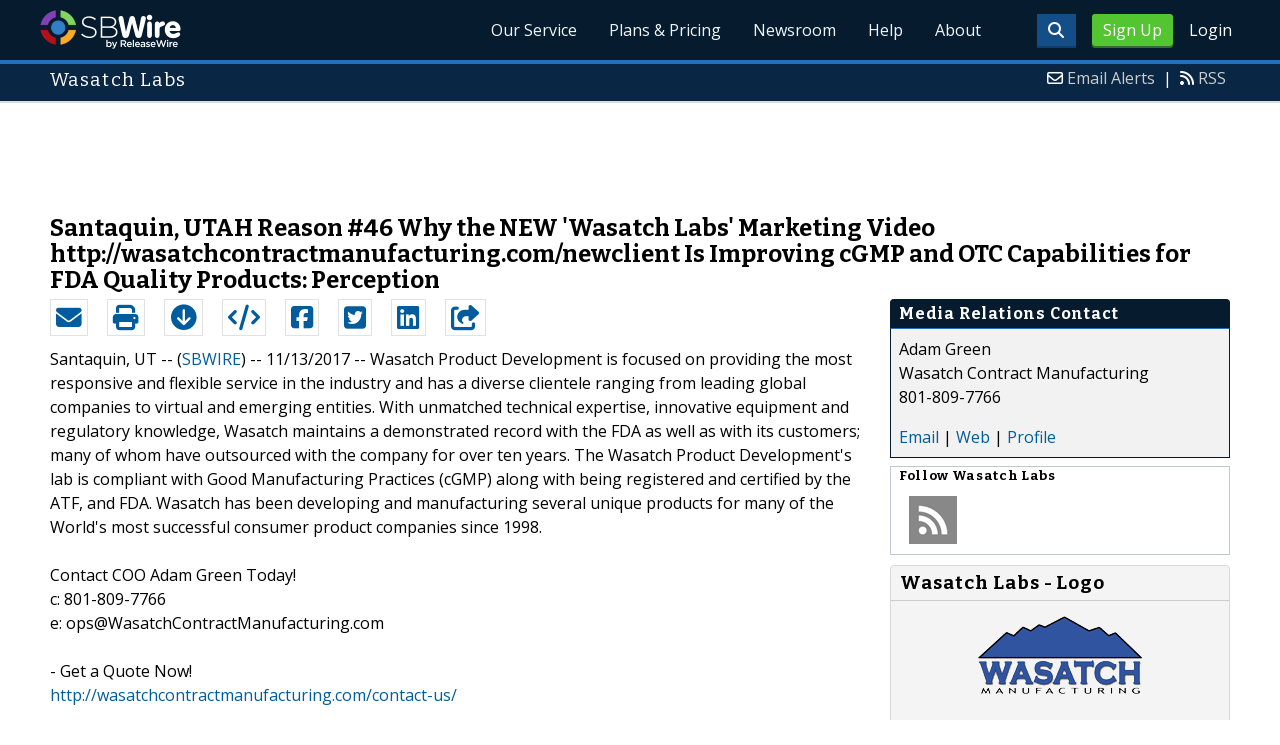

--- FILE ---
content_type: text/html; charset=UTF-8
request_url: http://www.sbwire.com/press-releases/santaquin-utah-reason-46-why-the-new-wasatch-labs-marketing-video-httpwasatchcontractmanufacturingcomnewclient-is-improving-cgmp-and-otc-capabilities-for-fda-quality-products-perception-886829.htm
body_size: 10073
content:
<!doctype html>
<html lang="en">
<head>
<title>Santaquin, UTAH Reason #46 Why the NEW &#039;Wasatch Labs&#039; Marketing Video http://wasatchcontractmanufact</title>
<meta charset="utf-8">
<meta name="viewport" content="initial-scale=1" />
<link rel="icon" type="image/x-icon" href="/favicon.ico" />
<link rel="shortcut icon" href="/favicon.ico" type="image/x-icon" />
<link rel="apple-touch-icon" sizes="76x76" href="/apple-touch-icon-76x76.png">
<link rel="apple-touch-icon" sizes="152x152" href="/apple-touch-icon-152x152.png">
<link rel="apple-touch-icon" sizes="120x120" href="/apple-touch-icon-120x120.png">
<link rel="apple-touch-icon" sizes="180x180" href="/apple-touch-icon-120x120.png">
    <link rel="manifest" href="/manifest.json">
<meta name="Keywords" content="Santaquin, UTAH Reason #46 Why the NEW &#039;Wasatch Labs&#039; Marketing Video http://wasatchcontractmanufacturing.com/newclient is Improving cGMP and OTC Capabilities for FDA Quality Products: Perception" />
<meta name="Description" content="Santaquin, UTAH Reason #46 Why the NEW &#039;Wasatch Labs&#039; Marketing Video http://wasatchcontractmanufacturing.com/newclient is Improving cGMP and OTC Capabilities for FDA Quality Products: Perception" />
<meta property="article:published_time" content="2017-11-13T09:00:00-06:00"/><meta property="article:publisher" content="https://www.sbwire.com/" /><meta property="fb:page_id" content="76322804502" /><meta property="og:site_name" content="SBWire"/><meta property="og:url" content="http://www.sbwire.com/press-releases/santaquin-utah-reason-46-why-the-new-wasatch-labs-marketing-video-httpwasatchcontractmanufacturingcomnewclient-is-improving-cgmp-and-otc-capabilities-for-fda-quality-products-perception-886829.htm"/><meta property="og:type" content="article"/><meta property="og:locale" content="en_US"/><meta property="og:title" content="Santaquin, UTAH Reason #46 Why the NEW &#039;Wasatch Labs&#039; Marketing Video http://wasatchcontractmanufact" /><meta property="og:description" content="Santaquin, UTAH Reason #46 Why the NEW &#039;Wasatch Labs&#039; Marketing Video http://wasatchcontractmanufacturing.com/newclient is Improving cGMP and OTC Capabilities for FDA Quality Products: Perception" /><meta property="og:image" content="http://media.releasewire.com/photos/show/?id=84066" /><meta property="og:image:width" content="350" /><meta property="og:image:height" content="350" /><meta name="twitter:card" content="summary_large_image" /><meta name="twitter:site" content="@sbwire" /><meta name="twitter:url" content="http://www.sbwire.com/press-releases/santaquin-utah-reason-46-why-the-new-wasatch-labs-marketing-video-httpwasatchcontractmanufacturingcomnewclient-is-improving-cgmp-and-otc-capabilities-for-fda-quality-products-perception-886829.htm" /><meta name="twitter:creator" content="@sbwire" /><meta property="twitter:image:src" content="//media.releasewire.com/photos/show/?id=84066&amp;size=full" />    <link crossorigin="anonymous"
          href="//assets.releasewire.com/css/main.min.211.css"
          media="all" rel="stylesheet">
    <script src="https://kit.fontawesome.com/4d3206a23e.js" crossorigin="anonymous"></script>

    <script>
        var _rollbarConfig = {
            accessToken: '40820d8aa7a34eceb4f1c5dbf10cd01b',
            captureUncaught: true,
            captureUnhandledRejections: true,
            payload: {
                server: { host: 'www.sbwire.com' } ,                 environment: 'development'
            }
        };
        // Rollbar Snippet
        !function(r){var e={};function o(n){if(e[n])return e[n].exports;var t=e[n]={i:n,l:!1,exports:{}};return r[n].call(t.exports,t,t.exports,o),t.l=!0,t.exports}o.m=r,o.c=e,o.d=function(r,e,n){o.o(r,e)||Object.defineProperty(r,e,{enumerable:!0,get:n})},o.r=function(r){"undefined"!=typeof Symbol&&Symbol.toStringTag&&Object.defineProperty(r,Symbol.toStringTag,{value:"Module"}),Object.defineProperty(r,"__esModule",{value:!0})},o.t=function(r,e){if(1&e&&(r=o(r)),8&e)return r;if(4&e&&"object"==typeof r&&r&&r.__esModule)return r;var n=Object.create(null);if(o.r(n),Object.defineProperty(n,"default",{enumerable:!0,value:r}),2&e&&"string"!=typeof r)for(var t in r)o.d(n,t,function(e){return r[e]}.bind(null,t));return n},o.n=function(r){var e=r&&r.__esModule?function(){return r.default}:function(){return r};return o.d(e,"a",e),e},o.o=function(r,e){return Object.prototype.hasOwnProperty.call(r,e)},o.p="",o(o.s=0)}([function(r,e,o){"use strict";var n=o(1),t=o(5);_rollbarConfig=_rollbarConfig||{},_rollbarConfig.rollbarJsUrl=_rollbarConfig.rollbarJsUrl||"https://cdn.rollbar.com/rollbarjs/refs/tags/v2.24.0/rollbar.min.js",_rollbarConfig.async=void 0===_rollbarConfig.async||_rollbarConfig.async;var a=n.setupShim(window,_rollbarConfig),l=t(_rollbarConfig);window.rollbar=n.Rollbar,a.loadFull(window,document,!_rollbarConfig.async,_rollbarConfig,l)},function(r,e,o){"use strict";var n=o(2),t=o(3);function a(r){return function(){try{return r.apply(this,arguments)}catch(r){try{console.error("[Rollbar]: Internal error",r)}catch(r){}}}}var l=0;function i(r,e){this.options=r,this._rollbarOldOnError=null;var o=l++;this.shimId=function(){return o},"undefined"!=typeof window&&window._rollbarShims&&(window._rollbarShims[o]={handler:e,messages:[]})}var s=o(4),d=function(r,e){return new i(r,e)},c=function(r){return new s(d,r)};function u(r){return a((function(){var e=this,o=Array.prototype.slice.call(arguments,0),n={shim:e,method:r,args:o,ts:new Date};window._rollbarShims[this.shimId()].messages.push(n)}))}i.prototype.loadFull=function(r,e,o,n,t){var l=!1,i=e.createElement("script"),s=e.getElementsByTagName("script")[0],d=s.parentNode;i.crossOrigin="",i.src=n.rollbarJsUrl,o||(i.async=!0),i.onload=i.onreadystatechange=a((function(){if(!(l||this.readyState&&"loaded"!==this.readyState&&"complete"!==this.readyState)){i.onload=i.onreadystatechange=null;try{d.removeChild(i)}catch(r){}l=!0,function(){var e;if(void 0===r._rollbarDidLoad){e=new Error("rollbar.js did not load");for(var o,n,a,l,i=0;o=r._rollbarShims[i++];)for(o=o.messages||[];n=o.shift();)for(a=n.args||[],i=0;i<a.length;++i)if("function"==typeof(l=a[i])){l(e);break}}"function"==typeof t&&t(e)}()}})),d.insertBefore(i,s)},i.prototype.wrap=function(r,e,o){try{var n;if(n="function"==typeof e?e:function(){return e||{}},"function"!=typeof r)return r;if(r._isWrap)return r;if(!r._rollbar_wrapped&&(r._rollbar_wrapped=function(){o&&"function"==typeof o&&o.apply(this,arguments);try{return r.apply(this,arguments)}catch(o){var e=o;throw e&&("string"==typeof e&&(e=new String(e)),e._rollbarContext=n()||{},e._rollbarContext._wrappedSource=r.toString(),window._rollbarWrappedError=e),e}},r._rollbar_wrapped._isWrap=!0,r.hasOwnProperty))for(var t in r)r.hasOwnProperty(t)&&(r._rollbar_wrapped[t]=r[t]);return r._rollbar_wrapped}catch(e){return r}};for(var p="log,debug,info,warn,warning,error,critical,global,configure,handleUncaughtException,handleAnonymousErrors,handleUnhandledRejection,captureEvent,captureDomContentLoaded,captureLoad".split(","),f=0;f<p.length;++f)i.prototype[p[f]]=u(p[f]);r.exports={setupShim:function(r,e){if(r){var o=e.globalAlias||"Rollbar";if("object"==typeof r[o])return r[o];r._rollbarShims={},r._rollbarWrappedError=null;var l=new c(e);return a((function(){e.captureUncaught&&(l._rollbarOldOnError=r.onerror,n.captureUncaughtExceptions(r,l,!0),e.wrapGlobalEventHandlers&&t(r,l,!0)),e.captureUnhandledRejections&&n.captureUnhandledRejections(r,l,!0);var a=e.autoInstrument;return!1!==e.enabled&&(void 0===a||!0===a||"object"==typeof a&&a.network)&&r.addEventListener&&(r.addEventListener("load",l.captureLoad.bind(l)),r.addEventListener("DOMContentLoaded",l.captureDomContentLoaded.bind(l))),r[o]=l,l}))()}},Rollbar:c}},function(r,e,o){"use strict";function n(r,e,o,n){r._rollbarWrappedError&&(n[4]||(n[4]=r._rollbarWrappedError),n[5]||(n[5]=r._rollbarWrappedError._rollbarContext),r._rollbarWrappedError=null);var t=e.handleUncaughtException.apply(e,n);o&&o.apply(r,n),"anonymous"===t&&(e.anonymousErrorsPending+=1)}r.exports={captureUncaughtExceptions:function(r,e,o){if(r){var t;if("function"==typeof e._rollbarOldOnError)t=e._rollbarOldOnError;else if(r.onerror){for(t=r.onerror;t._rollbarOldOnError;)t=t._rollbarOldOnError;e._rollbarOldOnError=t}e.handleAnonymousErrors();var a=function(){var o=Array.prototype.slice.call(arguments,0);n(r,e,t,o)};o&&(a._rollbarOldOnError=t),r.onerror=a}},captureUnhandledRejections:function(r,e,o){if(r){"function"==typeof r._rollbarURH&&r._rollbarURH.belongsToShim&&r.removeEventListener("unhandledrejection",r._rollbarURH);var n=function(r){var o,n,t;try{o=r.reason}catch(r){o=void 0}try{n=r.promise}catch(r){n="[unhandledrejection] error getting `promise` from event"}try{t=r.detail,!o&&t&&(o=t.reason,n=t.promise)}catch(r){}o||(o="[unhandledrejection] error getting `reason` from event"),e&&e.handleUnhandledRejection&&e.handleUnhandledRejection(o,n)};n.belongsToShim=o,r._rollbarURH=n,r.addEventListener("unhandledrejection",n)}}}},function(r,e,o){"use strict";function n(r,e,o){if(e.hasOwnProperty&&e.hasOwnProperty("addEventListener")){for(var n=e.addEventListener;n._rollbarOldAdd&&n.belongsToShim;)n=n._rollbarOldAdd;var t=function(e,o,t){n.call(this,e,r.wrap(o),t)};t._rollbarOldAdd=n,t.belongsToShim=o,e.addEventListener=t;for(var a=e.removeEventListener;a._rollbarOldRemove&&a.belongsToShim;)a=a._rollbarOldRemove;var l=function(r,e,o){a.call(this,r,e&&e._rollbar_wrapped||e,o)};l._rollbarOldRemove=a,l.belongsToShim=o,e.removeEventListener=l}}r.exports=function(r,e,o){if(r){var t,a,l="EventTarget,Window,Node,ApplicationCache,AudioTrackList,ChannelMergerNode,CryptoOperation,EventSource,FileReader,HTMLUnknownElement,IDBDatabase,IDBRequest,IDBTransaction,KeyOperation,MediaController,MessagePort,ModalWindow,Notification,SVGElementInstance,Screen,TextTrack,TextTrackCue,TextTrackList,WebSocket,WebSocketWorker,Worker,XMLHttpRequest,XMLHttpRequestEventTarget,XMLHttpRequestUpload".split(",");for(t=0;t<l.length;++t)r[a=l[t]]&&r[a].prototype&&n(e,r[a].prototype,o)}}},function(r,e,o){"use strict";function n(r,e){this.impl=r(e,this),this.options=e,function(r){for(var e=function(r){return function(){var e=Array.prototype.slice.call(arguments,0);if(this.impl[r])return this.impl[r].apply(this.impl,e)}},o="log,debug,info,warn,warning,error,critical,global,configure,handleUncaughtException,handleAnonymousErrors,handleUnhandledRejection,_createItem,wrap,loadFull,shimId,captureEvent,captureDomContentLoaded,captureLoad".split(","),n=0;n<o.length;n++)r[o[n]]=e(o[n])}(n.prototype)}n.prototype._swapAndProcessMessages=function(r,e){var o,n,t;for(this.impl=r(this.options);o=e.shift();)n=o.method,t=o.args,this[n]&&"function"==typeof this[n]&&("captureDomContentLoaded"===n||"captureLoad"===n?this[n].apply(this,[t[0],o.ts]):this[n].apply(this,t));return this},r.exports=n},function(r,e,o){"use strict";r.exports=function(r){return function(e){if(!e&&!window._rollbarInitialized){for(var o,n,t=(r=r||{}).globalAlias||"Rollbar",a=window.rollbar,l=function(r){return new a(r)},i=0;o=window._rollbarShims[i++];)n||(n=o.handler),o.handler._swapAndProcessMessages(l,o.messages);window[t]=n,window._rollbarInitialized=!0}}}}]);
        // End Rollbar Snippet
    </script>

    <!--[if lt IE 9 ]>
    <script crossorigin="anonymous" src="//assets.releasewire.com/js/plugins/modernizr.js?v=360"></script>
    <![endif]-->
<!--[if (gte IE 6)&(lte IE 8)]>
<script crossorigin="anonymous" src="//assets.releasewire.com/js/plugins/selectivizr-min.js"></script>
<![endif]-->
    <script crossorigin="anonymous" src="//ajax.googleapis.com/ajax/libs/jquery/3.4.1/jquery.min.js"></script>
    <script>
        window.jQuery || document.write('<script crossorigin="anonymous" src="//assets.releasewire.com/js/jquery/jquery-3.4.1.min.js"><\/script>');
    </script>
<script async src="//pagead2.googlesyndication.com/pagead/js/adsbygoogle.js"></script><script type="text/javascript">var addthis_config={username:"sbwire","data_track_clickback":true, services_exclude: "print, email,  favorites", data_ga_property: "UA-350568-22", data_ga_social : true, ui_cobrand:"ReleaseWire",ui_header_background:"#CBD4DB",ui_header_color:"#000000"}; </script><link rel="canonical" href="http://www.sbwire.com/press-releases/santaquin-utah-reason-46-why-the-new-wasatch-labs-marketing-video-httpwasatchcontractmanufacturingcomnewclient-is-improving-cgmp-and-otc-capabilities-for-fda-quality-products-perception-886829.htm" /><link rel="amphtml" href="http://www.sbwire.com/press-releases/amp/santaquin-utah-reason-46-why-the-new-wasatch-labs-marketing-video-httpwasatchcontractmanufacturingcomnewclient-is-improving-cgmp-and-otc-capabilities-for-fda-quality-products-perception-886829.htm" /><link rel="alternate" type="application/json+oembed" href="https://publisher.releasewire.com/oembed/?url=http%3A%2F%2Frwire.com%2F886829&amp;format=json" title="Santaquin, UTAH Reason #46 Why the NEW &#039;Wasatch Labs&#039; Marketing Video http://wasatchcontractmanufacturing.com/newclient Is Improving cGMP and OTC Capabilities for FDA Quality Products: Perception" /><link type="text/css" media="screen" rel="stylesheet" href="//assets.releasewire.com/js/colorbox/colorbox.css" /><link rel="shortlink" type="text/html" href="http://rwire.com/886829" /><meta name="geo.position" content="0.000000;0.000000" /><meta name="ICBM" content="0.000000,0.000000" /><script type="application/ld+json">{
    "@context": "http://schema.org",
    "@type": "NewsArticle",
    "mainEntityOfPage": {
        "@type": "WebPage",
        "@id": "http://www.sbwire.com/press-releases/santaquin-utah-reason-46-why-the-new-wasatch-labs-marketing-video-httpwasatchcontractmanufacturingcomnewclient-is-improving-cgmp-and-otc-capabilities-for-fda-quality-products-perception-886829.htm"
    },
    "headline": "Santaquin, UTAH Reason #46 Why the NEW &#039;Wasatch Labs&#039; Marketing Video http://wasatchcontractmanufacturing.com/newclient Is Improving cGMP and OTC Capabilities for FDA Quality Products: Perception",
    "datePublished": "2017-11-13T09:00:00-06:00",
    "dateModified": "2017-11-13T09:00:00-06:00",
    "image": {
        "@type": "ImageObject",
        "url": "http://media.releasewire.com/photos/show/?id=84066",
        "height": "350",
        "width": "350"
    },
    "author": {
        "@type": "Organization",
        "name": "Wasatch Labs"
    },
    "publisher": {
        "@type": "Organization",
        "name": "SBWire",
        "logo": {
            "@type": "ImageObject",
            "url": "http://www.releasewire.com/css/images/logo-sbwire.png",
            "width": "141",
            "height": "39"
        }
    },
    "description": "Wasatch Product Development is focused on providing the most responsive and flexible service in the industry and has a diverse clientele ranging from leading global companies to virtual and emerging entities. With unmatched technical expertise, innovative equipment and regulatory knowledge, Wasatch maintains a demonstrated record with the FDA as well as with its customers; many of whom have outsourced with the company for over ten years. The Wasatch Product Development&#039;s lab is compliant with Good Manufacturing Practices (cGMP) along with being registered and certified by the ATF, and FDA. Wasatch has been developing and manufacturing several unique products for many of the World&#039;s most successful consumer product companies since 1998.",
    "dateline": "Santaquin, UT -- (SBWIRE) -- 11/13/2017 --",
    "articleBody": "Wasatch Product Development is focused on providing the most responsive and flexible service in the industry and has a diverse clientele ranging from leading global companies to virtual and emerging entities. With unmatched technical expertise, innovative equipment and regulatory knowledge, Wasatch maintains a demonstrated record with the FDA as well as with its customers; many of whom have outsourced with the company for over ten years. The Wasatch Product Development&#039;s lab is compliant with Good Manufacturing Practices (cGMP) along with being registered and certified by the ATF, and FDA. Wasatch has been developing and manufacturing several unique products for many of the World&#039;s most successful consumer product companies since 1998.\t\t\t\n\t\t\t\nContact COO Adam Green Today!\t\t\t\nc: 801-809-7766\t\t\t\ne: ops@WasatchContractManufacturing.com\t\t\t\n\t\t\t\n- Get a Quote Now!&nbsp; \t\t\t\nhttp://wasatchcontractmanufacturing.com/contact-us/\n\nMission Statement\t\t\t\nTo proactively serve our business community by providing solutions in personal care, business development and liquid nutrition.\t\t\t\n\t\t\t\nVision Statement\t\t\t\nTo provide leadership in establishing our client&#039;s international businesses, being built on a foundation of innovation, advocacy, technology and business integrity.\t\t\t\n\t\t\t\nhttp://wasatchcontractmanufacturing.com/\n\n~Wasatch Labs&#039; Core Competencies are:\t\t\t\n\t\t\t\nAnti-Aging\t\t\t\nGene Expression\t\t\t\nNeuro-Peptides\t\t\t\nCosme-ceuticals (Skin Care)\t\t\t\nSkin &quot;Energy Systems&quot;\t\t\t\nOTC Products (Sanitizers, SunScreens, etc)\t\t\t\nSPF: Sun Protection\t\t\t\nLiquid Nutritionals and Juices\t\t\t\nUnique Skin Treatments (Intimacy, Sanitation, and &quot;plumping&quot; products)\t\t\t\n\nThink of Wasatch Labs when you are considering sourcing a secondary manufacturer for your existing products or perhaps a reliable, experienced laboratory for product development.\t\t\t\n\n~Wasatch Lab&#039;s Competitive Advantages include:\t\t\t\n\t\t\t\nIn-House Capabilities (Packaging Engineering, Formula Development, Manufacturing)\t\t\t\nInternational Capabilities\t\t\t\nTotal Customer Support\t\t\t\nComplete Supply Chain Management\t\t\t\ncGMP\t\t\t\n\t\t\t\nThanks for Stopping By &ndash; WPG &ndash; HOME Tab\t\t\t\nhttps://vimeo.com/75658706\t\t\t\n\t\t\t\nWhatever the size of the anti-aging product corporation, Wasatch Contract Manufacturing can take it to the next level. They provide packaging engineering, formula development, private labeling, and manufacturing of liquid products. Small Companies: They help small companies identify their industry niche, develop proprietary formulas, and make a strong debut on the market. Many of their current Salt Lake City start-ups are focused on emerging Utah and national markets: gene expression, skin energy systems, specialty sun care, and anti-aging.\t\t\t\n\t\t\t\nMedium Size Companies: Wasatch helps medium companies refine their product lines, improve quality, and manage production growth.\t\t\t\n\t\t\t\nLarge Utah Companies: They help large companies diversify and respond to changes in the market. Many large companies are developing new product lines in high-demand mitochondrial anti-senescence, neuro peptides, and acne products. Wasatch Contract Manufacturing is a cGMP, FDA, EPA, and ATF compliant facility. Wasatch has been formulating liquid products for over twenty years without an FDA violation. Call their operations manager today to learn how Wasatch can help a company move forward.\t\t\t\n\t\t\t\nAbout Wasatch Product Development\t\t\t\nWasatch Product Development is focused on providing the most responsive and flexible service in the industry and has a diverse clientele ranging from leading global companies to virtual and emerging entities. With unmatched technical expertise, innovative equipment and regulatory knowledge, Wasatch maintains a demonstrated record with the FDA as well as with its customers; many of whom have outsourced with the company for over ten years. The Wasatch Product Development&#039;s lab is compliant with Good Manufacturing Practices (cGMP) along with being registered and certified by the ATF, and FDA. Wasatch has been developing and manufacturing several unique products for many of the World&#039;s most successful consumer product companies since 1998.\t\t\t\n\nhttp://wasatchcontractmanufacturing.com/"
}</script>        <script crossorigin="anonymous" src="//assets.releasewire.com/js/google/analyticssb.js"></script>
</head>
	<body class="innerPages" itemscope="" itemtype="http://schema.org/WebPage">
		<header id="mainNavHeader">
			<div class="grid-container">
								<h1><a class="sbw" href="/">SBWire</a></h1>
									<nav class="actionNav loggedout">
					<ul>
						<li><a class="button toggle" href="#"><span class="fas fa-search" id="topsearchicon" aria-hidden="true"></span></a></li>
							<li><a href="https://www.releasewire.com/signup/sbwire/" class="conversionBTN button">Sign Up</a></li>
							<li><a href="https://auth.releasewire.com/?src=sbwire" class="login" >Login</a></li>
					</ul>
				</nav>
								<nav class="mainNav ">
												<ul>
								<li><a href="/press-release-distribution/">Our Service</a>
								<li><a href="/pricing/">Plans & Pricing</a>
								<li><a href="/press-releases/">Newsroom</a></li>
								<li><a target="_blank" href="http://help.releasewire.com/">Help</a></li>
								<li><a href="/about/">About</a></li>
								</ul>
										</nav>

				<div class="clear"></div>
			</div>
		</header>
		<div class="navSpace"></div>
                		<div class="searchBar">
			<form action="/search/" method="get">
              <input type="search"  name="q" autocomplete="off" placeholder="What are you looking for?"><input type="submit"  value=" ">
			</form>
		</div>
                		<div class="fadePart">
		<header id="newswireHeader"><div class="grid-container"><article class="grid-60"><h3>Wasatch Labs</h3></article><aside class="grid-40"><ul><li><i class="fa fa-envelope-o"></i> <a href="http://www.releasewire.com/account/alerts/">Email Alerts</a><span>|</span></li><li><i class="fa fa-rss"></i> <a href="http://www.releasewire.com/rss/">RSS</a></li></ul></aside><div class="clear"></div></div></header><div align="center" class="center"><ins class="adsbygoogle" style="display:inline-block;width:728px;height:90px" data-ad-client="ca-pub-9267500896619761" data-ad-slot="2049160597"></ins></div> <script> (adsbygoogle = window.adsbygoogle || []).push({}); </script>	<article id="newswire" class="grid-container prview">
		<div class="grid-100">
						<h1><span>Santaquin, UTAH Reason #46 Why the NEW &#039;Wasatch Labs&#039; Marketing Video http://wasatchcontractmanufacturing.com/newclient Is Improving cGMP and OTC Capabilities for FDA Quality Products: Perception</span></h1>

			
			<div class="clear">&nbsp;</div>
		</div>
		<section class="grid-70 grid-parent">
			<div class="newsaction grid-80">
				<ul id="praction">
					<li><span class="dark-blue"><a class="tooltip tooltip-bottom dark-blue" data-hint="Send this press release to a contact via email" title="Send this press release to a contact via email" href="/press-releases/email/886829"><i class="fa fa-envelope"></i></a></span></li>
					<li><span class="dark-blue"><a class="tooltip tooltip-bottom dark-blue" data-hint="Print the press release" href="/press-releases/print/886829"><i class="fa fa-print"></i></a></span></li>
					<li><span class="dark-blue"><a class="tooltip tooltip-bottom dark-blue" data-hint="Download the press release as PDF " href="/press-releases/pdf/886829" ><i class="fa fa-arrow-circle-down"></i></a></span></li>
					<li><span class="dark-blue"><a class="tooltip tooltip-bottom dark-blue" id="embedprlink" data-hint="Embed this press release on your website " href="/press-releases/embed/?sid=886829"  ><i class="fa fa-code"></i></a></span></li>
					<li><span class="dark-blue"><a class="addthis_button_facebook  tooltip tooltip-bottom dark-blue" data-hint="Share this press release on Facebook"><i class="fa fa-facebook-square"></i></a></span></li>
					<li><span class="dark-blue"><a class="addthis_button_twitter  tooltip tooltip-bottom dark-blue" data-hint="Share this press release on Twitter "  ><i class="fa fa-twitter-square"></i></a></span></li>
					<li><span class="dark-blue"><a class="addthis_button_linkedin tooltip tooltip-bottom dark-blue" data-hint="Share this press release on LinkedIn "  ><i class="fa fa-linkedin-square"></i></a></span></li>

					<li><span class="dark-blue"><a class="addthis_button_compact"><i class="fa fa-share-square"></i></a></span>
				</ul>
							</div>
			<div class="grid-20">

			</div>
			<div class="grid-100">
				<div id="prbody">
			<p><span>Santaquin, UT -- (<a id="sbwlink" href="http://www.sbwire.com/">SBWIRE</a>) -- 11/13/2017 -- </span> Wasatch Product Development is focused on providing the most responsive and flexible service in the industry and has a diverse clientele ranging from leading global companies to virtual and emerging entities. With unmatched technical expertise, innovative equipment and regulatory knowledge, Wasatch maintains a demonstrated record with the FDA as well as with its customers; many of whom have outsourced with the company for over ten years. The Wasatch Product Development's lab is compliant with Good Manufacturing Practices (cGMP) along with being registered and certified by the ATF, and FDA. Wasatch has been developing and manufacturing several unique products for many of the World's most successful consumer product companies since 1998.			<br />
			<br />
Contact COO Adam Green Today!			<br />
c: 801-809-7766			<br />
e: ops@WasatchContractManufacturing.com			<br />
			<br />
- Get a Quote Now!  			<br />
<a class="extlink"  rel="nofollow noopener"  target="_blank"  title="http://wasatchcontractmanufacturing.com/contact-us/" href="http://wasatchcontractmanufacturing.com/contact-us/">http://wasatchcontractmanufacturing.com/contact-us/</a><br />
<br />
Mission Statement			<br />
To proactively serve our business community by providing solutions in personal care, business development and liquid nutrition.			<br />
			<br />
Vision Statement			<br />
To provide leadership in establishing our client's international businesses, being built on a foundation of innovation, advocacy, technology and business integrity.			<br />
			<br />
<a class="extlink"  rel="nofollow noopener"  target="_blank"  title="http://wasatchcontractmanufacturing.com/" href="http://wasatchcontractmanufacturing.com/">http://wasatchcontractmanufacturing.com/</a><br />
<br />
~Wasatch Labs' Core Competencies are:			<br />
			<br />
Anti-Aging			<br />
Gene Expression			<br />
Neuro-Peptides			<br />
Cosme-ceuticals (Skin Care)			<br />
Skin "Energy Systems"			<br />
OTC Products (Sanitizers, SunScreens, etc)			<br />
SPF: Sun Protection			<br />
Liquid Nutritionals and Juices			<br />
Unique Skin Treatments (Intimacy, Sanitation, and "plumping" products)			<br />
<br />
Think of Wasatch Labs when you are considering sourcing a secondary manufacturer for your existing products or perhaps a reliable, experienced laboratory for product development.			<br />
<br />
~Wasatch Lab's Competitive Advantages include:			<br />
			<br />
In-House Capabilities (Packaging Engineering, Formula Development, Manufacturing)			<br />
International Capabilities			<br />
Total Customer Support			<br />
Complete Supply Chain Management			<br />
cGMP			<br />
			<br />
Thanks for Stopping By – WPG – HOME Tab			<br />
<a class="extlink"  rel="nofollow noopener"  target="_blank"  title="https://vimeo.com/75658706" href="https://vimeo.com/75658706">https://vimeo.com/75658706</a>			<br />
			<br />
Whatever the size of the anti-aging product corporation, Wasatch Contract Manufacturing can take it to the next level. They provide packaging engineering, formula development, private labeling, and manufacturing of liquid products. Small Companies: They help small companies identify their industry niche, develop proprietary formulas, and make a strong debut on the market. Many of their current Salt Lake City start-ups are focused on emerging Utah and national markets: gene expression, skin energy systems, specialty sun care, and anti-aging.			<br />
			<br />
Medium Size Companies: Wasatch helps medium companies refine their product lines, improve quality, and manage production growth.			<br />
			<br />
Large Utah Companies: They help large companies diversify and respond to changes in the market. Many large companies are developing new product lines in high-demand mitochondrial anti-senescence, neuro peptides, and acne products. Wasatch Contract Manufacturing is a cGMP, FDA, EPA, and ATF compliant facility. Wasatch has been formulating liquid products for over twenty years without an FDA violation. Call their operations manager today to learn how Wasatch can help a company move forward.			<br />
			<br />
About Wasatch Product Development			<br />
Wasatch Product Development is focused on providing the most responsive and flexible service in the industry and has a diverse clientele ranging from leading global companies to virtual and emerging entities. With unmatched technical expertise, innovative equipment and regulatory knowledge, Wasatch maintains a demonstrated record with the FDA as well as with its customers; many of whom have outsourced with the company for over ten years. The Wasatch Product Development's lab is compliant with Good Manufacturing Practices (cGMP) along with being registered and certified by the ATF, and FDA. Wasatch has been developing and manufacturing several unique products for many of the World's most successful consumer product companies since 1998.			<br />
<br />
<a class="extlink"  rel="nofollow noopener"  target="_blank"  title="http://wasatchcontractmanufacturing.com/" href="http://wasatchcontractmanufacturing.com/">http://wasatchcontractmanufacturing.com/</a></p>				</div>
			</div>
		</section>
		<aside class="grid-30">
			<div class="navheader">
				<h4>Media Relations Contact</h4>
			</div>
			<div class="navcontent">
				<div>
				<p>Adam Green <br />
				Wasatch Contract Manufacturing<br />801-809-7766				<p></div>
				<div><p>
				<a href="/press-releases/contact/886829">Email</a> 					| <a id="prweb" rel="nofollow" class="extlink" href="http://wasatchcontractmanufacturing.com" target="_blank">Web</a>
              						| <a href="http://connect.releasewire.com/company/wasatch-labs-62117.htm">Profile</a>
				</p></div>
							</div>
			<div class="infobox">
				<h5>Follow <strong>Wasatch Labs</strong></h5>
									<a class="prfollow" data-svs="r" href="http://feeds.releasewire.com/rss/full/company/62117" target="_blank" rel="nofollow" title="Follow Using RSS"><div class="rss-hover social-slide"></div></a>
					<div class="clear">&nbsp;</div>
			</div>
						<div class="navcontent3">
				<h3>Wasatch Labs - Logo</h3>
				<div>
					<p class="center">
					<a class="extlink" href="http://www.releasewire.com/multimedia/photos/company-logo-for-wasatch-labs-36253.htm" title="Wasatch Labs - Logo"><img border="0" alt="Wasatch Labs Logo" src="//media.releasewire.com/photos/show/?id=36253&size=small" /></a>
					</p>
				</div>
			</div>
			<div class="clear">&nbsp;</div>
			
									<div class="navcontent3">
				<h3>Related Images</h3>
							<div>
					<p class="center">
					<a class="extlink" title="Wasatch Labs" href="http://www.releasewire.com/multimedia/photos/wasatch-labs-84066.htm"><img alt="Wasatch Labs" src="//media.releasewire.com/photos/show/?id=84066&size=small"></a>
										</p>
				</div>
							<div>
					<p class="center">
					<a class="extlink" title="Wasatch Labs" href="http://www.releasewire.com/multimedia/photos/wasatch-labs-84069.htm"><img alt="Wasatch Labs" src="//media.releasewire.com/photos/show/?id=84069&size=small"></a>
										</p>
				</div>
						<div class="clear">&nbsp;</div>
			</div>
						
			
		</aside>
		<section class="grid-100">
			
			<div class="byline">
				<p>Source: <b><a href="http://connect.releasewire.com/company/wasatch-labs-62117.htm"><span>Wasatch Labs</span></a></b>
										<br /> Posted Monday, November 13, 2017 at 9:00 AM CST - <b><a href="http://www.sbwire.com/press-releases/santaquin-utah-reason-46-why-the-new-wasatch-labs-marketing-video-httpwasatchcontractmanufacturingcomnewclient-is-improving-cgmp-and-otc-capabilities-for-fda-quality-products-perception-886829.htm">Permalink</a></b></p>
				</div>
		</section>

		
	
				<div class="clear">&nbsp;</div>
	</article>
<div align="center" class="center"><ins class="adsbygoogle" style="display:inline-block;width:728px;height:90px" data-ad-client="ca-pub-9267500896619761" data-ad-slot="8934678339"></ins></div> <script> (adsbygoogle = window.adsbygoogle || []).push({}); </script></div>
<footer id="mainFooter">
			<div class="grid-container">
										<div class="grid-25">
						<p>For information regarding the content of this press release please contact the media relations contact listed above directly.</p>
					</div>
										<ul class="copyright grid-50">
						<li><p><a href="/tos/security/">Security Policy</a> | <a href="http://www.releasewire.com/tos/">Terms of Service</a> | <a href="http://www.releasewire.com/privacy/">Privacy Policy</a> | <a href="http://www.releasewire.com/abuse/">Report Abuse</a></p></li>
						<li>Copyright &copy; 2005 - 2026 - SBWire, a service of ReleaseWire LLC</li>
						<li>All Rights Reserved - <a href="http://www.releasewire.com/tos/disclamer/">Important Disclaimer</a></li>
						<li><a title="Find SBWire on Facebook" rel="nofollow" href="https://www.facebook.com/SBWire"><img src="//www.releasewire.com/images/facebook-icon.png" alt="Find ReleaseWire on Facebook"></a>
							<a title="Follow SBWire on Twitter" rel="nofollow" href="https://twitter.com/sbwire"><img src="//www.releasewire.com/images/twitter-icon.png" alt="Follow ReleaseWire on Twitter"></a>
							<a title="Visit SBWire on Pinterest" rel="nofollow" href="http://www.pinterest.com/sbwire/"><img src="//www.releasewire.com/images/pinterest-icon.png" alt="pinterest-icon"></a>
							<a title="Follow SBWire on LinkedIn" rel="nofollow" href="https://www.linkedin.com/company/sbwire"><img src="//www.releasewire.com/images/linkedin-icon.png" alt="linkedin-icon"></a>
                        </li>
					</ul>
					<ul class="support grid-25">
						<li><h6>Customer Support</h6></li>
                        <li><span class="fas fa-search"></span> <a target="_blank" href="https://help.releasewire.com/">Knowledgebase</a></li>
                        <li><span class="fas fa-question"></span> <a target="_blank" href="https://help.releasewire.com/submit_ticket">Submit a ticket</a></li>
					</ul>
			</div>
			<div class="clear"></div>
		</footer><!--[if gt IE 8]><!-->
<script crossorigin="anonymous" src="//assets.releasewire.com/js/plugins/modernizr.js?v=360"></script>
<!--<![endif]-->
<script crossorigin="anonymous"  src="//assets.releasewire.com/js/site3.min.102.js"></script>
<script type="text/javascript">
var addthis_share =
{
	description: 'Wasatch Product Development is focused on providing the most responsive and flexible service in the industry and has a diverse clientele ranging from leading global companies to virtual and emerging entities. With unmatched technical expertise, innovative equipment and regulatory knowledge, Wasatch maintains a demonstrated record with the FDA as well as with its customers; many of whom have outsourced with the company for over ten years. The Wasatch Product Development&#039;s lab is compliant with Good Manufacturing Practices (cGMP) along with being registered and certified by the ATF, and FDA. Wasatch has been developing and manufacturing several unique products for many of the World&#039;s most successful consumer product companies since 1998.',
	title: 'Santaquin, UTAH Reason #46 Why the NEW &#039;Wasatch Labs&#039; Marketing Video http://wasatchcontractmanufacturing.com/newclient Is Improving cGMP and OTC Capabilities for FDA Quality Products: Perception'
};
</script>
	<script id="viewjs" data-id="886829" src="/press-releases/view.min.js"></script>
			<script>(function(w,d,t,r,u){var f,n,i;w[u]=w[u]||[],f=function(){var o={ti:"4050041"};o.q=w[u],w[u]=new UET(o),w[u].push("pageLoad")},n=d.createElement(t),n.src=r,n.async=1,n.onload=n.onreadystatechange=function(){var s=this.readyState;s&&s!=="loaded"&&s!=="complete"||(f(),n.onload=n.onreadystatechange=null)},i=d.getElementsByTagName(t)[0],i.parentNode.insertBefore(n,i)})(window,document,"script","//bat.bing.com/bat.js","uetq");</script>
        <script async crossorigin="anonymous"  src="//assets.releasewire.com/js/adroll/adroll.min.js"></script>
        <!-- Facebook Pixel Code -->
        <script>
            !function(f,b,e,v,n,t,s)
            {if(f.fbq)return;n=f.fbq=function(){n.callMethod?
                n.callMethod.apply(n,arguments):n.queue.push(arguments)};
                if(!f._fbq)f._fbq=n;n.push=n;n.loaded=!0;n.version='2.0';
                n.queue=[];t=b.createElement(e);t.async=!0;
                t.src=v;s=b.getElementsByTagName(e)[0];
                s.parentNode.insertBefore(t,s)}(window, document,'script',
                'https://connect.facebook.net/en_US/fbevents.js');
            fbq('init', '1104647246220523');
            fbq('track', 'PageView');
        </script>
        <noscript><img height="1" width="1" style="display:none"
                       src="https://www.facebook.com/tr?id=1104647246220523&ev=PageView&noscript=1"
            /></noscript>
        <!-- End Facebook Pixel Code -->
    <script data-obct type="text/javascript">
        /** DO NOT MODIFY THIS CODE**/
        !function(_window, _document) {
            var OB_ADV_ID='00cfb375d6e8bff3f2cad079379869a4c2';
            if (_window.obApi) {var toArray = function(object) {return Object.prototype.toString.call(object) === '[object Array]' ? object : [object];};_window.obApi.marketerId = toArray(_window.obApi.marketerId).concat(toArray(OB_ADV_ID));return;}
            var api = _window.obApi = function() {api.dispatch ? api.dispatch.apply(api, arguments) : api.queue.push(arguments);};api.version = '1.1';api.loaded = true;api.marketerId = OB_ADV_ID;api.queue = [];var tag = _document.createElement('script');tag.async = true;tag.src = '//amplify.outbrain.com/cp/obtp.js';tag.type = 'text/javascript';var script = _document.getElementsByTagName('script')[0];script.parentNode.insertBefore(tag, script);}(window, document);
        obApi('track', 'PAGE_VIEW');
    </script>
    <script type="text/javascript">
  (function(d, src, c) { var t=d.scripts[d.scripts.length - 1],s=d.createElement('script');s.id='la_x2s6df8d';s.async=true;s.src=src;s.onload=s.onreadystatechange=function(){var rs=this.readyState;if(rs&&(rs!='complete')&&(rs!='loaded')){return;}c(this);};t.parentElement.insertBefore(s,t.nextSibling);})(document,
        'https://help.releasewire.com/scripts/track.js', 
        function(e){ 
            LiveAgent.createButton('5x766h2l', e); 
});
</script>
	</body>
</html>

--- FILE ---
content_type: text/html; charset=utf-8
request_url: https://www.google.com/recaptcha/api2/aframe
body_size: 267
content:
<!DOCTYPE HTML><html><head><meta http-equiv="content-type" content="text/html; charset=UTF-8"></head><body><script nonce="yTD9d82EOMjjli1DOPTVJA">/** Anti-fraud and anti-abuse applications only. See google.com/recaptcha */ try{var clients={'sodar':'https://pagead2.googlesyndication.com/pagead/sodar?'};window.addEventListener("message",function(a){try{if(a.source===window.parent){var b=JSON.parse(a.data);var c=clients[b['id']];if(c){var d=document.createElement('img');d.src=c+b['params']+'&rc='+(localStorage.getItem("rc::a")?sessionStorage.getItem("rc::b"):"");window.document.body.appendChild(d);sessionStorage.setItem("rc::e",parseInt(sessionStorage.getItem("rc::e")||0)+1);localStorage.setItem("rc::h",'1769008838288');}}}catch(b){}});window.parent.postMessage("_grecaptcha_ready", "*");}catch(b){}</script></body></html>